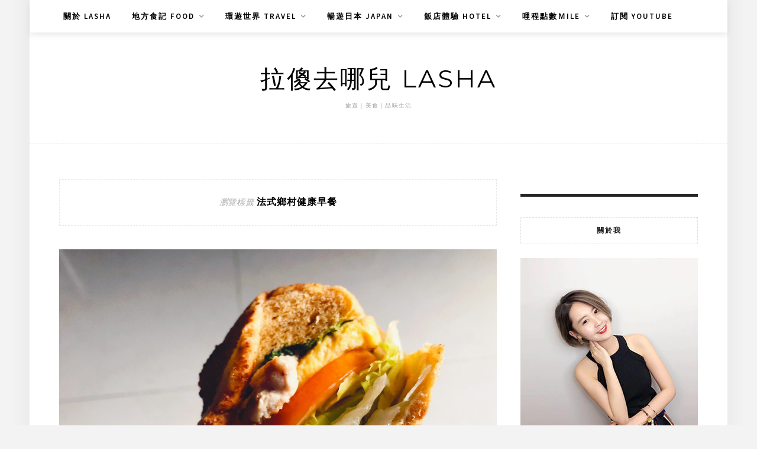

--- FILE ---
content_type: text/html; charset=utf-8
request_url: https://www.google.com/recaptcha/api2/aframe
body_size: 181
content:
<!DOCTYPE HTML><html><head><meta http-equiv="content-type" content="text/html; charset=UTF-8"></head><body><script nonce="508ZFMu_2bn-f5EatxmToQ">/** Anti-fraud and anti-abuse applications only. See google.com/recaptcha */ try{var clients={'sodar':'https://pagead2.googlesyndication.com/pagead/sodar?'};window.addEventListener("message",function(a){try{if(a.source===window.parent){var b=JSON.parse(a.data);var c=clients[b['id']];if(c){var d=document.createElement('img');d.src=c+b['params']+'&rc='+(localStorage.getItem("rc::a")?sessionStorage.getItem("rc::b"):"");window.document.body.appendChild(d);sessionStorage.setItem("rc::e",parseInt(sessionStorage.getItem("rc::e")||0)+1);localStorage.setItem("rc::h",'1768817135903');}}}catch(b){}});window.parent.postMessage("_grecaptcha_ready", "*");}catch(b){}</script></body></html>

--- FILE ---
content_type: application/javascript; charset=utf-8
request_url: https://fundingchoicesmessages.google.com/f/AGSKWxUe6pW_KJFqzqJ00SQa1fgV6JRuDQsswW0qzj0Mquip0ToNd1eWoW7lHEhFJdQOwXxTYaf-KRxx-e2oXPr2BY1JjmlpDhRiaYM8pIjmaKAEqjQtHBtEwDrv2IaGP7dwa32pCCLuDf-ZajgDvFy4pbhjhwcjmWJ1V0Klh1eraDJ58B3bzcjEyHuqB3I8/_/ads4./adgooglefull2./frameads1..net/adgallery/friendfinder_
body_size: -1291
content:
window['35cc8b68-fa44-4024-b0ae-bdec7f56f773'] = true;